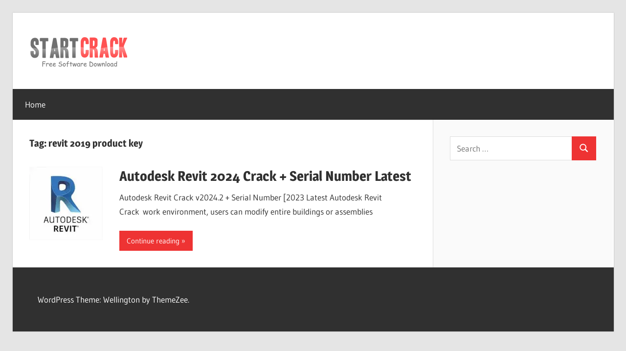

--- FILE ---
content_type: text/html; charset=UTF-8
request_url: http://startcrack.org/tag/revit-2019-product-key/
body_size: 12073
content:
<!DOCTYPE html>
<html lang="en-US">

<head>
<meta charset="UTF-8">
<meta name="viewport" content="width=device-width, initial-scale=1">
<link rel="profile" href="http://gmpg.org/xfn/11">
<link rel="pingback" href="http://startcrack.org/xmlrpc.php">

<meta name='robots' content='index, follow, max-image-preview:large, max-snippet:-1, max-video-preview:-1' />

	<!-- This site is optimized with the Yoast SEO plugin v26.5 - https://yoast.com/wordpress/plugins/seo/ -->
	<title>revit 2019 product key Archives - StartCrack</title>
	<link rel="canonical" href="https://startcrack.org/tag/revit-2019-product-key/" />
	<meta property="og:locale" content="en_US" />
	<meta property="og:type" content="article" />
	<meta property="og:title" content="revit 2019 product key Archives - StartCrack" />
	<meta property="og:url" content="https://startcrack.org/tag/revit-2019-product-key/" />
	<meta property="og:site_name" content="StartCrack" />
	<meta name="twitter:card" content="summary_large_image" />
	<script type="application/ld+json" class="yoast-schema-graph">{"@context":"https://schema.org","@graph":[{"@type":"CollectionPage","@id":"https://startcrack.org/tag/revit-2019-product-key/","url":"https://startcrack.org/tag/revit-2019-product-key/","name":"revit 2019 product key Archives - StartCrack","isPartOf":{"@id":"https://startcrack.org/#website"},"primaryImageOfPage":{"@id":"https://startcrack.org/tag/revit-2019-product-key/#primaryimage"},"image":{"@id":"https://startcrack.org/tag/revit-2019-product-key/#primaryimage"},"thumbnailUrl":"https://i0.wp.com/startcrack.org/wp-content/uploads/2021/06/download-4-2.jpg?fit=225%2C225&ssl=1","breadcrumb":{"@id":"https://startcrack.org/tag/revit-2019-product-key/#breadcrumb"},"inLanguage":"en-US"},{"@type":"ImageObject","inLanguage":"en-US","@id":"https://startcrack.org/tag/revit-2019-product-key/#primaryimage","url":"https://i0.wp.com/startcrack.org/wp-content/uploads/2021/06/download-4-2.jpg?fit=225%2C225&ssl=1","contentUrl":"https://i0.wp.com/startcrack.org/wp-content/uploads/2021/06/download-4-2.jpg?fit=225%2C225&ssl=1","width":225,"height":225,"caption":"Autodesk Revit Crack"},{"@type":"BreadcrumbList","@id":"https://startcrack.org/tag/revit-2019-product-key/#breadcrumb","itemListElement":[{"@type":"ListItem","position":1,"name":"Home","item":"https://startcrack.org/"},{"@type":"ListItem","position":2,"name":"revit 2019 product key"}]},{"@type":"WebSite","@id":"https://startcrack.org/#website","url":"https://startcrack.org/","name":"StartCrack","description":"Free Software Download","publisher":{"@id":"https://startcrack.org/#organization"},"potentialAction":[{"@type":"SearchAction","target":{"@type":"EntryPoint","urlTemplate":"https://startcrack.org/?s={search_term_string}"},"query-input":{"@type":"PropertyValueSpecification","valueRequired":true,"valueName":"search_term_string"}}],"inLanguage":"en-US"},{"@type":"Organization","@id":"https://startcrack.org/#organization","name":"startcrack.","url":"https://startcrack.org/","logo":{"@type":"ImageObject","inLanguage":"en-US","@id":"https://startcrack.org/#/schema/logo/image/","url":"https://i0.wp.com/startcrack.org/wp-content/uploads/2025/06/cropped-logg-1-e1617919608637.png?fit=200%2C80&ssl=1","contentUrl":"https://i0.wp.com/startcrack.org/wp-content/uploads/2025/06/cropped-logg-1-e1617919608637.png?fit=200%2C80&ssl=1","width":200,"height":80,"caption":"startcrack."},"image":{"@id":"https://startcrack.org/#/schema/logo/image/"}}]}</script>
	<!-- / Yoast SEO plugin. -->


<link rel='dns-prefetch' href='//stats.wp.com' />
<link rel='preconnect' href='//c0.wp.com' />
<link rel='preconnect' href='//i0.wp.com' />
<link rel="alternate" type="application/rss+xml" title="StartCrack &raquo; Feed" href="https://startcrack.org/feed/" />
<link rel="alternate" type="application/rss+xml" title="StartCrack &raquo; Comments Feed" href="https://startcrack.org/comments/feed/" />
<link rel="alternate" type="application/rss+xml" title="StartCrack &raquo; revit 2019 product key Tag Feed" href="https://startcrack.org/tag/revit-2019-product-key/feed/" />
<!-- startcrack.org is managing ads with Advanced Ads 2.0.14 – https://wpadvancedads.com/ --><script id="start-ready">
			window.advanced_ads_ready=function(e,a){a=a||"complete";var d=function(e){return"interactive"===a?"loading"!==e:"complete"===e};d(document.readyState)?e():document.addEventListener("readystatechange",(function(a){d(a.target.readyState)&&e()}),{once:"interactive"===a})},window.advanced_ads_ready_queue=window.advanced_ads_ready_queue||[];		</script>
		<style id='wp-img-auto-sizes-contain-inline-css' type='text/css'>
img:is([sizes=auto i],[sizes^="auto," i]){contain-intrinsic-size:3000px 1500px}
/*# sourceURL=wp-img-auto-sizes-contain-inline-css */
</style>
<link rel='stylesheet' id='wellington-theme-fonts-css' href='http://startcrack.org/wp-content/fonts/7187958ff0873543109d4ae6887084e2.css?ver=20201110' type='text/css' media='all' />
<style id='wp-emoji-styles-inline-css' type='text/css'>

	img.wp-smiley, img.emoji {
		display: inline !important;
		border: none !important;
		box-shadow: none !important;
		height: 1em !important;
		width: 1em !important;
		margin: 0 0.07em !important;
		vertical-align: -0.1em !important;
		background: none !important;
		padding: 0 !important;
	}
/*# sourceURL=wp-emoji-styles-inline-css */
</style>
<style id='wp-block-library-inline-css' type='text/css'>
:root{--wp-block-synced-color:#7a00df;--wp-block-synced-color--rgb:122,0,223;--wp-bound-block-color:var(--wp-block-synced-color);--wp-editor-canvas-background:#ddd;--wp-admin-theme-color:#007cba;--wp-admin-theme-color--rgb:0,124,186;--wp-admin-theme-color-darker-10:#006ba1;--wp-admin-theme-color-darker-10--rgb:0,107,160.5;--wp-admin-theme-color-darker-20:#005a87;--wp-admin-theme-color-darker-20--rgb:0,90,135;--wp-admin-border-width-focus:2px}@media (min-resolution:192dpi){:root{--wp-admin-border-width-focus:1.5px}}.wp-element-button{cursor:pointer}:root .has-very-light-gray-background-color{background-color:#eee}:root .has-very-dark-gray-background-color{background-color:#313131}:root .has-very-light-gray-color{color:#eee}:root .has-very-dark-gray-color{color:#313131}:root .has-vivid-green-cyan-to-vivid-cyan-blue-gradient-background{background:linear-gradient(135deg,#00d084,#0693e3)}:root .has-purple-crush-gradient-background{background:linear-gradient(135deg,#34e2e4,#4721fb 50%,#ab1dfe)}:root .has-hazy-dawn-gradient-background{background:linear-gradient(135deg,#faaca8,#dad0ec)}:root .has-subdued-olive-gradient-background{background:linear-gradient(135deg,#fafae1,#67a671)}:root .has-atomic-cream-gradient-background{background:linear-gradient(135deg,#fdd79a,#004a59)}:root .has-nightshade-gradient-background{background:linear-gradient(135deg,#330968,#31cdcf)}:root .has-midnight-gradient-background{background:linear-gradient(135deg,#020381,#2874fc)}:root{--wp--preset--font-size--normal:16px;--wp--preset--font-size--huge:42px}.has-regular-font-size{font-size:1em}.has-larger-font-size{font-size:2.625em}.has-normal-font-size{font-size:var(--wp--preset--font-size--normal)}.has-huge-font-size{font-size:var(--wp--preset--font-size--huge)}.has-text-align-center{text-align:center}.has-text-align-left{text-align:left}.has-text-align-right{text-align:right}.has-fit-text{white-space:nowrap!important}#end-resizable-editor-section{display:none}.aligncenter{clear:both}.items-justified-left{justify-content:flex-start}.items-justified-center{justify-content:center}.items-justified-right{justify-content:flex-end}.items-justified-space-between{justify-content:space-between}.screen-reader-text{border:0;clip-path:inset(50%);height:1px;margin:-1px;overflow:hidden;padding:0;position:absolute;width:1px;word-wrap:normal!important}.screen-reader-text:focus{background-color:#ddd;clip-path:none;color:#444;display:block;font-size:1em;height:auto;left:5px;line-height:normal;padding:15px 23px 14px;text-decoration:none;top:5px;width:auto;z-index:100000}html :where(.has-border-color){border-style:solid}html :where([style*=border-top-color]){border-top-style:solid}html :where([style*=border-right-color]){border-right-style:solid}html :where([style*=border-bottom-color]){border-bottom-style:solid}html :where([style*=border-left-color]){border-left-style:solid}html :where([style*=border-width]){border-style:solid}html :where([style*=border-top-width]){border-top-style:solid}html :where([style*=border-right-width]){border-right-style:solid}html :where([style*=border-bottom-width]){border-bottom-style:solid}html :where([style*=border-left-width]){border-left-style:solid}html :where(img[class*=wp-image-]){height:auto;max-width:100%}:where(figure){margin:0 0 1em}html :where(.is-position-sticky){--wp-admin--admin-bar--position-offset:var(--wp-admin--admin-bar--height,0px)}@media screen and (max-width:600px){html :where(.is-position-sticky){--wp-admin--admin-bar--position-offset:0px}}

/*# sourceURL=wp-block-library-inline-css */
</style><style id='global-styles-inline-css' type='text/css'>
:root{--wp--preset--aspect-ratio--square: 1;--wp--preset--aspect-ratio--4-3: 4/3;--wp--preset--aspect-ratio--3-4: 3/4;--wp--preset--aspect-ratio--3-2: 3/2;--wp--preset--aspect-ratio--2-3: 2/3;--wp--preset--aspect-ratio--16-9: 16/9;--wp--preset--aspect-ratio--9-16: 9/16;--wp--preset--color--black: #000000;--wp--preset--color--cyan-bluish-gray: #abb8c3;--wp--preset--color--white: #ffffff;--wp--preset--color--pale-pink: #f78da7;--wp--preset--color--vivid-red: #cf2e2e;--wp--preset--color--luminous-vivid-orange: #ff6900;--wp--preset--color--luminous-vivid-amber: #fcb900;--wp--preset--color--light-green-cyan: #7bdcb5;--wp--preset--color--vivid-green-cyan: #00d084;--wp--preset--color--pale-cyan-blue: #8ed1fc;--wp--preset--color--vivid-cyan-blue: #0693e3;--wp--preset--color--vivid-purple: #9b51e0;--wp--preset--color--primary: #ee3333;--wp--preset--color--secondary: #d51a1a;--wp--preset--color--tertiary: #bb0000;--wp--preset--color--accent: #3333ee;--wp--preset--color--highlight: #eeee33;--wp--preset--color--light-gray: #fafafa;--wp--preset--color--gray: #999999;--wp--preset--color--dark-gray: #303030;--wp--preset--gradient--vivid-cyan-blue-to-vivid-purple: linear-gradient(135deg,rgb(6,147,227) 0%,rgb(155,81,224) 100%);--wp--preset--gradient--light-green-cyan-to-vivid-green-cyan: linear-gradient(135deg,rgb(122,220,180) 0%,rgb(0,208,130) 100%);--wp--preset--gradient--luminous-vivid-amber-to-luminous-vivid-orange: linear-gradient(135deg,rgb(252,185,0) 0%,rgb(255,105,0) 100%);--wp--preset--gradient--luminous-vivid-orange-to-vivid-red: linear-gradient(135deg,rgb(255,105,0) 0%,rgb(207,46,46) 100%);--wp--preset--gradient--very-light-gray-to-cyan-bluish-gray: linear-gradient(135deg,rgb(238,238,238) 0%,rgb(169,184,195) 100%);--wp--preset--gradient--cool-to-warm-spectrum: linear-gradient(135deg,rgb(74,234,220) 0%,rgb(151,120,209) 20%,rgb(207,42,186) 40%,rgb(238,44,130) 60%,rgb(251,105,98) 80%,rgb(254,248,76) 100%);--wp--preset--gradient--blush-light-purple: linear-gradient(135deg,rgb(255,206,236) 0%,rgb(152,150,240) 100%);--wp--preset--gradient--blush-bordeaux: linear-gradient(135deg,rgb(254,205,165) 0%,rgb(254,45,45) 50%,rgb(107,0,62) 100%);--wp--preset--gradient--luminous-dusk: linear-gradient(135deg,rgb(255,203,112) 0%,rgb(199,81,192) 50%,rgb(65,88,208) 100%);--wp--preset--gradient--pale-ocean: linear-gradient(135deg,rgb(255,245,203) 0%,rgb(182,227,212) 50%,rgb(51,167,181) 100%);--wp--preset--gradient--electric-grass: linear-gradient(135deg,rgb(202,248,128) 0%,rgb(113,206,126) 100%);--wp--preset--gradient--midnight: linear-gradient(135deg,rgb(2,3,129) 0%,rgb(40,116,252) 100%);--wp--preset--font-size--small: 13px;--wp--preset--font-size--medium: 20px;--wp--preset--font-size--large: 36px;--wp--preset--font-size--x-large: 42px;--wp--preset--spacing--20: 0.44rem;--wp--preset--spacing--30: 0.67rem;--wp--preset--spacing--40: 1rem;--wp--preset--spacing--50: 1.5rem;--wp--preset--spacing--60: 2.25rem;--wp--preset--spacing--70: 3.38rem;--wp--preset--spacing--80: 5.06rem;--wp--preset--shadow--natural: 6px 6px 9px rgba(0, 0, 0, 0.2);--wp--preset--shadow--deep: 12px 12px 50px rgba(0, 0, 0, 0.4);--wp--preset--shadow--sharp: 6px 6px 0px rgba(0, 0, 0, 0.2);--wp--preset--shadow--outlined: 6px 6px 0px -3px rgb(255, 255, 255), 6px 6px rgb(0, 0, 0);--wp--preset--shadow--crisp: 6px 6px 0px rgb(0, 0, 0);}:where(.is-layout-flex){gap: 0.5em;}:where(.is-layout-grid){gap: 0.5em;}body .is-layout-flex{display: flex;}.is-layout-flex{flex-wrap: wrap;align-items: center;}.is-layout-flex > :is(*, div){margin: 0;}body .is-layout-grid{display: grid;}.is-layout-grid > :is(*, div){margin: 0;}:where(.wp-block-columns.is-layout-flex){gap: 2em;}:where(.wp-block-columns.is-layout-grid){gap: 2em;}:where(.wp-block-post-template.is-layout-flex){gap: 1.25em;}:where(.wp-block-post-template.is-layout-grid){gap: 1.25em;}.has-black-color{color: var(--wp--preset--color--black) !important;}.has-cyan-bluish-gray-color{color: var(--wp--preset--color--cyan-bluish-gray) !important;}.has-white-color{color: var(--wp--preset--color--white) !important;}.has-pale-pink-color{color: var(--wp--preset--color--pale-pink) !important;}.has-vivid-red-color{color: var(--wp--preset--color--vivid-red) !important;}.has-luminous-vivid-orange-color{color: var(--wp--preset--color--luminous-vivid-orange) !important;}.has-luminous-vivid-amber-color{color: var(--wp--preset--color--luminous-vivid-amber) !important;}.has-light-green-cyan-color{color: var(--wp--preset--color--light-green-cyan) !important;}.has-vivid-green-cyan-color{color: var(--wp--preset--color--vivid-green-cyan) !important;}.has-pale-cyan-blue-color{color: var(--wp--preset--color--pale-cyan-blue) !important;}.has-vivid-cyan-blue-color{color: var(--wp--preset--color--vivid-cyan-blue) !important;}.has-vivid-purple-color{color: var(--wp--preset--color--vivid-purple) !important;}.has-black-background-color{background-color: var(--wp--preset--color--black) !important;}.has-cyan-bluish-gray-background-color{background-color: var(--wp--preset--color--cyan-bluish-gray) !important;}.has-white-background-color{background-color: var(--wp--preset--color--white) !important;}.has-pale-pink-background-color{background-color: var(--wp--preset--color--pale-pink) !important;}.has-vivid-red-background-color{background-color: var(--wp--preset--color--vivid-red) !important;}.has-luminous-vivid-orange-background-color{background-color: var(--wp--preset--color--luminous-vivid-orange) !important;}.has-luminous-vivid-amber-background-color{background-color: var(--wp--preset--color--luminous-vivid-amber) !important;}.has-light-green-cyan-background-color{background-color: var(--wp--preset--color--light-green-cyan) !important;}.has-vivid-green-cyan-background-color{background-color: var(--wp--preset--color--vivid-green-cyan) !important;}.has-pale-cyan-blue-background-color{background-color: var(--wp--preset--color--pale-cyan-blue) !important;}.has-vivid-cyan-blue-background-color{background-color: var(--wp--preset--color--vivid-cyan-blue) !important;}.has-vivid-purple-background-color{background-color: var(--wp--preset--color--vivid-purple) !important;}.has-black-border-color{border-color: var(--wp--preset--color--black) !important;}.has-cyan-bluish-gray-border-color{border-color: var(--wp--preset--color--cyan-bluish-gray) !important;}.has-white-border-color{border-color: var(--wp--preset--color--white) !important;}.has-pale-pink-border-color{border-color: var(--wp--preset--color--pale-pink) !important;}.has-vivid-red-border-color{border-color: var(--wp--preset--color--vivid-red) !important;}.has-luminous-vivid-orange-border-color{border-color: var(--wp--preset--color--luminous-vivid-orange) !important;}.has-luminous-vivid-amber-border-color{border-color: var(--wp--preset--color--luminous-vivid-amber) !important;}.has-light-green-cyan-border-color{border-color: var(--wp--preset--color--light-green-cyan) !important;}.has-vivid-green-cyan-border-color{border-color: var(--wp--preset--color--vivid-green-cyan) !important;}.has-pale-cyan-blue-border-color{border-color: var(--wp--preset--color--pale-cyan-blue) !important;}.has-vivid-cyan-blue-border-color{border-color: var(--wp--preset--color--vivid-cyan-blue) !important;}.has-vivid-purple-border-color{border-color: var(--wp--preset--color--vivid-purple) !important;}.has-vivid-cyan-blue-to-vivid-purple-gradient-background{background: var(--wp--preset--gradient--vivid-cyan-blue-to-vivid-purple) !important;}.has-light-green-cyan-to-vivid-green-cyan-gradient-background{background: var(--wp--preset--gradient--light-green-cyan-to-vivid-green-cyan) !important;}.has-luminous-vivid-amber-to-luminous-vivid-orange-gradient-background{background: var(--wp--preset--gradient--luminous-vivid-amber-to-luminous-vivid-orange) !important;}.has-luminous-vivid-orange-to-vivid-red-gradient-background{background: var(--wp--preset--gradient--luminous-vivid-orange-to-vivid-red) !important;}.has-very-light-gray-to-cyan-bluish-gray-gradient-background{background: var(--wp--preset--gradient--very-light-gray-to-cyan-bluish-gray) !important;}.has-cool-to-warm-spectrum-gradient-background{background: var(--wp--preset--gradient--cool-to-warm-spectrum) !important;}.has-blush-light-purple-gradient-background{background: var(--wp--preset--gradient--blush-light-purple) !important;}.has-blush-bordeaux-gradient-background{background: var(--wp--preset--gradient--blush-bordeaux) !important;}.has-luminous-dusk-gradient-background{background: var(--wp--preset--gradient--luminous-dusk) !important;}.has-pale-ocean-gradient-background{background: var(--wp--preset--gradient--pale-ocean) !important;}.has-electric-grass-gradient-background{background: var(--wp--preset--gradient--electric-grass) !important;}.has-midnight-gradient-background{background: var(--wp--preset--gradient--midnight) !important;}.has-small-font-size{font-size: var(--wp--preset--font-size--small) !important;}.has-medium-font-size{font-size: var(--wp--preset--font-size--medium) !important;}.has-large-font-size{font-size: var(--wp--preset--font-size--large) !important;}.has-x-large-font-size{font-size: var(--wp--preset--font-size--x-large) !important;}
/*# sourceURL=global-styles-inline-css */
</style>

<style id='classic-theme-styles-inline-css' type='text/css'>
/*! This file is auto-generated */
.wp-block-button__link{color:#fff;background-color:#32373c;border-radius:9999px;box-shadow:none;text-decoration:none;padding:calc(.667em + 2px) calc(1.333em + 2px);font-size:1.125em}.wp-block-file__button{background:#32373c;color:#fff;text-decoration:none}
/*# sourceURL=/wp-includes/css/classic-themes.min.css */
</style>
<link rel='stylesheet' id='dashicons-css' href='https://c0.wp.com/c/6.9/wp-includes/css/dashicons.min.css' type='text/css' media='all' />
<link rel='stylesheet' id='admin-bar-css' href='https://c0.wp.com/c/6.9/wp-includes/css/admin-bar.min.css' type='text/css' media='all' />
<style id='admin-bar-inline-css' type='text/css'>

    /* Hide CanvasJS credits for P404 charts specifically */
    #p404RedirectChart .canvasjs-chart-credit {
        display: none !important;
    }
    
    #p404RedirectChart canvas {
        border-radius: 6px;
    }

    .p404-redirect-adminbar-weekly-title {
        font-weight: bold;
        font-size: 14px;
        color: #fff;
        margin-bottom: 6px;
    }

    #wpadminbar #wp-admin-bar-p404_free_top_button .ab-icon:before {
        content: "\f103";
        color: #dc3545;
        top: 3px;
    }
    
    #wp-admin-bar-p404_free_top_button .ab-item {
        min-width: 80px !important;
        padding: 0px !important;
    }
    
    /* Ensure proper positioning and z-index for P404 dropdown */
    .p404-redirect-adminbar-dropdown-wrap { 
        min-width: 0; 
        padding: 0;
        position: static !important;
    }
    
    #wpadminbar #wp-admin-bar-p404_free_top_button_dropdown {
        position: static !important;
    }
    
    #wpadminbar #wp-admin-bar-p404_free_top_button_dropdown .ab-item {
        padding: 0 !important;
        margin: 0 !important;
    }
    
    .p404-redirect-dropdown-container {
        min-width: 340px;
        padding: 18px 18px 12px 18px;
        background: #23282d !important;
        color: #fff;
        border-radius: 12px;
        box-shadow: 0 8px 32px rgba(0,0,0,0.25);
        margin-top: 10px;
        position: relative !important;
        z-index: 999999 !important;
        display: block !important;
        border: 1px solid #444;
    }
    
    /* Ensure P404 dropdown appears on hover */
    #wpadminbar #wp-admin-bar-p404_free_top_button .p404-redirect-dropdown-container { 
        display: none !important;
    }
    
    #wpadminbar #wp-admin-bar-p404_free_top_button:hover .p404-redirect-dropdown-container { 
        display: block !important;
    }
    
    #wpadminbar #wp-admin-bar-p404_free_top_button:hover #wp-admin-bar-p404_free_top_button_dropdown .p404-redirect-dropdown-container {
        display: block !important;
    }
    
    .p404-redirect-card {
        background: #2c3338;
        border-radius: 8px;
        padding: 18px 18px 12px 18px;
        box-shadow: 0 2px 8px rgba(0,0,0,0.07);
        display: flex;
        flex-direction: column;
        align-items: flex-start;
        border: 1px solid #444;
    }
    
    .p404-redirect-btn {
        display: inline-block;
        background: #dc3545;
        color: #fff !important;
        font-weight: bold;
        padding: 5px 22px;
        border-radius: 8px;
        text-decoration: none;
        font-size: 17px;
        transition: background 0.2s, box-shadow 0.2s;
        margin-top: 8px;
        box-shadow: 0 2px 8px rgba(220,53,69,0.15);
        text-align: center;
        line-height: 1.6;
    }
    
    .p404-redirect-btn:hover {
        background: #c82333;
        color: #fff !important;
        box-shadow: 0 4px 16px rgba(220,53,69,0.25);
    }
    
    /* Prevent conflicts with other admin bar dropdowns */
    #wpadminbar .ab-top-menu > li:hover > .ab-item,
    #wpadminbar .ab-top-menu > li.hover > .ab-item {
        z-index: auto;
    }
    
    #wpadminbar #wp-admin-bar-p404_free_top_button:hover > .ab-item {
        z-index: 999998 !important;
    }
    
/*# sourceURL=admin-bar-inline-css */
</style>
<link rel='stylesheet' id='wellington-stylesheet-css' href='http://startcrack.org/wp-content/themes/wellington/style.css?ver=2.2.0' type='text/css' media='all' />
<style id='wellington-stylesheet-inline-css' type='text/css'>
.site-title, .site-description, .type-post .entry-footer .entry-categories, .type-post .entry-footer .entry-tags, .type-post .entry-footer .post-navigation { position: absolute; clip: rect(1px, 1px, 1px, 1px); width: 1px; height: 1px; overflow: hidden; }
/*# sourceURL=wellington-stylesheet-inline-css */
</style>
<link rel='stylesheet' id='wellington-safari-flexbox-fixes-css' href='http://startcrack.org/wp-content/themes/wellington/assets/css/safari-flexbox-fixes.css?ver=20200420' type='text/css' media='all' />
<script type="text/javascript" src="http://startcrack.org/wp-content/themes/wellington/assets/js/svgxuse.min.js?ver=1.2.6" id="svgxuse-js"></script>
<link rel="https://api.w.org/" href="https://startcrack.org/wp-json/" /><link rel="alternate" title="JSON" type="application/json" href="https://startcrack.org/wp-json/wp/v2/tags/15642" /><link rel="EditURI" type="application/rsd+xml" title="RSD" href="https://startcrack.org/xmlrpc.php?rsd" />
<meta name="generator" content="WordPress 6.9" />
	<style>img#wpstats{display:none}</style>
		<link rel="icon" href="https://i0.wp.com/startcrack.org/wp-content/uploads/2021/01/cropped-favicon.png?fit=32%2C32&#038;ssl=1" sizes="32x32" />
<link rel="icon" href="https://i0.wp.com/startcrack.org/wp-content/uploads/2021/01/cropped-favicon.png?fit=192%2C192&#038;ssl=1" sizes="192x192" />
<link rel="apple-touch-icon" href="https://i0.wp.com/startcrack.org/wp-content/uploads/2021/01/cropped-favicon.png?fit=180%2C180&#038;ssl=1" />
<meta name="msapplication-TileImage" content="https://i0.wp.com/startcrack.org/wp-content/uploads/2021/01/cropped-favicon.png?fit=270%2C270&#038;ssl=1" />
</head>

<body class="archive tag tag-revit-2019-product-key tag-15642 wp-custom-logo wp-embed-responsive wp-theme-wellington post-layout-one-column date-hidden author-hidden aa-prefix-start-">

	
	<div id="header-top" class="header-bar-wrap"></div>

	<div id="page" class="hfeed site">

		<a class="skip-link screen-reader-text" href="#content">Skip to content</a>

		
		<header id="masthead" class="site-header clearfix" role="banner">

			<div class="header-main container clearfix">

				<div id="logo" class="site-branding clearfix">

					<a href="https://startcrack.org/" class="custom-logo-link" rel="home"><img width="200" height="80" src="https://i0.wp.com/startcrack.org/wp-content/uploads/2025/06/cropped-logg-1-e1617919608637.png?fit=200%2C80&amp;ssl=1" class="custom-logo" alt="StartCrack" decoding="async" /></a>					
			<p class="site-title"><a href="https://startcrack.org/" rel="home">StartCrack</a></p>

								
			<p class="site-description">Free Software Download</p>

			
				</div><!-- .site-branding -->

				<div class="header-widgets clearfix">

					<aside id="custom_html-113" class="widget_text header-widget widget_custom_html"><div class="textwidget custom-html-widget"><script>

</script></div></aside>
				</div><!-- .header-widgets -->

			</div><!-- .header-main -->

			

	<div id="main-navigation-wrap" class="primary-navigation-wrap">

		
		<button class="primary-menu-toggle menu-toggle" aria-controls="primary-menu" aria-expanded="false" >
			<svg class="icon icon-menu" aria-hidden="true" role="img"> <use xlink:href="http://startcrack.org/wp-content/themes/wellington/assets/icons/genericons-neue.svg#menu"></use> </svg><svg class="icon icon-close" aria-hidden="true" role="img"> <use xlink:href="http://startcrack.org/wp-content/themes/wellington/assets/icons/genericons-neue.svg#close"></use> </svg>			<span class="menu-toggle-text">Navigation</span>
		</button>

		<div class="primary-navigation">

			<nav id="site-navigation" class="main-navigation" role="navigation"  aria-label="Primary Menu">

				<ul id="primary-menu" class="menu"><li id="menu-item-432" class="menu-item menu-item-type-custom menu-item-object-custom menu-item-432"><a href="https://startcrack.org/">Home</a></li>
</ul>			</nav><!-- #site-navigation -->

		</div><!-- .primary-navigation -->

	</div>



		</header><!-- #masthead -->

		
		
		
		
		<div id="content" class="site-content container clearfix">

	<section id="primary" class="content-archive content-area">
		<main id="main" class="site-main" role="main">

		
			<header class="page-header">

				<h1 class="archive-title">Tag: <span>revit 2019 product key</span></h1>				
			</header><!-- .page-header -->

			<div id="post-wrapper" class="post-wrapper clearfix">

				
<div class="post-column clearfix">

	<article id="post-1353" class="post-1353 post type-post status-publish format-standard has-post-thumbnail hentry category-3d-modeling tag-2018-revit tag-autocad-2018-serial-number-and-product-key tag-autocad-2019-keygen tag-autocad-2019-serial-number tag-autocad-2019-serial-number-and-product-key tag-autocad-2019-serial-number-and-product-key-crack tag-autocad-2019-serial-number-and-product-key-free-download tag-autocad-2019-serial-number-crack tag-autocad-2019-serial-number-list tag-autocad-2022-system-requirements tag-autocad-download tag-autocad-serial-number-and-product-key tag-autocad-serial-number-and-product-key-2016 tag-autocad-serial-number-and-product-key-2020 tag-autocad-serial-number-and-product-key-2029 tag-autodesk-2019-xforce-keygen-free-download tag-autodesk-360-download tag-autodesk-autocad-2019-serial-number tag-autodesk-revit tag-autodesk-revit-2014 tag-autodesk-revit-2016-download tag-autodesk-revit-2017-crack-product-key-full-free-download tag-autodesk-revit-2017-full-version-with-crack tag-autodesk-revit-2017-keygen tag-autodesk-revit-2018-crack tag-autodesk-revit-2018-crack-xforce tag-autodesk-revit-2018-download tag-autodesk-revit-2018-system-requirements tag-autodesk-revit-2019 tag-autodesk-revit-2019-apk tag-autodesk-revit-2019-apps tag-autodesk-revit-2019-crack tag-autodesk-revit-2019-cracked-apk tag-autodesk-revit-2019-download-free tag-autodesk-revit-2019-free tag-autodesk-revit-2019-full-crack tag-autodesk-revit-2019-full-version tag-autodesk-revit-2019-keygen tag-autodesk-revit-2019-keys tag-autodesk-revit-2019-latest-version tag-autodesk-revit-2019-mods-apk tag-autodesk-revit-2019-offline-installer tag-autodesk-revit-2019-overview tag-autodesk-revit-2019-system-requirements tag-autodesk-revit-2020 tag-autodesk-revit-2020-student tag-autodesk-revit-2021 tag-autodesk-revit-2021-system-requirements tag-autodesk-revit-2022 tag-autodesk-revit-2022-student tag-autodesk-revit-220 tag-autodesk-revit-activation-code tag-autodesk-revit-activation-key tag-autodesk-revit-activator-code tag-autodesk-revit-activator-keygen tag-autodesk-revit-apk tag-autodesk-revit-app tag-autodesk-revit-architecture tag-autodesk-revit-crack tag-autodesk-revit-crack-2019 tag-autodesk-revit-cracked-apk tag-autodesk-revit-download tag-autodesk-revit-download-2019 tag-autodesk-revit-download-free tag-autodesk-revit-download-now tag-autodesk-revit-family tag-autodesk-revit-for-mac tag-autodesk-revit-for-mac-2019 tag-autodesk-revit-for-mac-2020 tag-autodesk-revit-for-mac-student-download tag-autodesk-revit-for-windows tag-autodesk-revit-free tag-autodesk-revit-free-download tag-autodesk-revit-full tag-autodesk-revit-full-crack tag-autodesk-revit-full-version tag-autodesk-revit-full-version-2019 tag-autodesk-revit-key tag-autodesk-revit-key-2019 tag-autodesk-revit-key-generator tag-autodesk-revit-keygen tag-autodesk-revit-keygen-2019 tag-autodesk-revit-keys tag-autodesk-revit-latest tag-autodesk-revit-latest-version tag-autodesk-revit-license-code tag-autodesk-revit-license-key tag-autodesk-revit-logo tag-autodesk-revit-mods-apk tag-autodesk-revit-mos tag-autodesk-revit-patch tag-autodesk-revit-portable tag-autodesk-revit-premium-2019 tag-autodesk-revit-premium-code tag-autodesk-revit-premium-keygen tag-autodesk-revit-premium-keys tag-autodesk-revit-premium-patch tag-autodesk-revit-price tag-autodesk-revit-pro-2019 tag-autodesk-revit-pro-crack tag-autodesk-revit-product-key tag-autodesk-revit-registraion-code tag-autodesk-revit-registration-code tag-autodesk-revit-registration-key tag-autodesk-revit-registry-key tag-autodesk-revit-review tag-autodesk-revit-sales tag-autodesk-revit-serial-code tag-autodesk-revit-serial-key tag-autodesk-revit-serial-keygen tag-autodesk-revit-serial-number tag-autodesk-revit-student tag-autodesk-revit-system-requirements tag-autodesk-revit-tool tag-autodesk-revit-torrent tag-autodesk-revit-ultimate tag-autodesk-revit-v2019-multi-win64-iso tag-autodesk-revit-window tag-autodesk-serial-number tag-autodesk-student tag-bootcamp-mac tag-buy-revit-2020 tag-download-autodesk-revit-2019 tag-download-autodesk-revit-cracked tag-download-revit-2020 tag-download-revit-2020-keygen tag-finally-autodesk-revit-2019 tag-finally-autodesk-revit-for-mac tag-frame-for-mac tag-frame-revit-mac-download tag-free-revit-downloads tag-free-software-for-students-educators tag-harga-autodesk-revit tag-how-to-crack-revit-2019 tag-install-autodesk-revit-2019 tag-install-revit-2018 tag-keygen-for-autocad-2019 tag-maya-2019-crack-xforce tag-powerpack-for-autodesk-revit tag-revit-2009-crack-keygen tag-revit-2010-system-requirements tag-revit-2012-system-requirements tag-revit-2013-download tag-revit-2014 tag-revit-2014-download tag-revit-2016-crack-xforce tag-revit-2017-free-download-full-version-with-crack-64-bit tag-revit-2018 tag-revit-2018-crack tag-revit-2018-crack-xforce-download tag-revit-2018-download-full-version-with-crack tag-revit-2018-free-download-full-version-with-crack tag-revit-2018-free-download-full-version-with-crack-64-bit tag-revit-2018-full-download tag-revit-2018-keygen-xforce tag-revit-2019-crack tag-revit-2019-crack-keygen-free-download tag-revit-2019-crack-xforce tag-revit-2019-download tag-revit-2019-download-student tag-revit-2019-for-mac tag-revit-2019-free-download tag-revit-2019-keygen tag-revit-2019-license-crack tag-revit-2019-product-key tag-revit-2019-serial-number-and-product-key-crack tag-revit-2019-student tag-revit-2019-trial tag-revit-2019-xforce tag-revit-2019-xforce-keygen tag-revit-2020 tag-revit-2020-crack tag-revit-2020-download tag-revit-2020-new-features tag-revit-2020-release-date tag-revit-2020-system-requirements tag-revit-2021-keygen-xforce-free-download tag-revit-2022-download tag-revit-alternative-for-mac tag-revit-apk tag-revit-architecture tag-revit-architecture-2015-free-download-with-crack-64-bit tag-revit-architecture-2018 tag-revit-architecture-software-free-download-with-crack tag-revit-cost tag-revit-crack tag-revit-cracked-apk tag-revit-for-architecture tag-revit-for-architecture-and-design tag-revit-for-mac tag-revit-for-mac-2018 tag-revit-for-mac-2019 tag-revit-for-mac-2020 tag-revit-for-mac-frame tag-revit-free-download tag-revit-free-student-download tag-revit-full-crack tag-revit-full-version tag-revit-latest-edition tag-revit-latest-version tag-revit-meaning tag-revit-mep tag-revit-mep-2019 tag-revit-mep-2019-crack tag-revit-mod-apk tag-revit-premium-keys tag-revit-premium-patch tag-revit-requirements-2019 tag-revit-server-cost tag-revit-software-free-download tag-revit-software-free-download-32-bit-with-crack tag-revit-software-free-download-for-pc tag-revit-software-free-download-with-crack tag-revit-software-price tag-revit-structure tag-revit-structure-download-crack tag-revit-student tag-revit-system-requirements-2018 tag-revit-system-requirements-2019 tag-revit-system-requirements-2020 tag-revit-tutorial tag-revit-vs-autocad tag-system-requirements-for-autodesk-revit-2019 tag-system-requirements-for-autodesk-revit-2020 tag-system-requirements-for-autodesk-revit tag-system-requirements-for-revit-2020 tag-vray-for-revit-2018-free-download-with-crack tag-xforce-keygen-2019-download tag-xforce-keygen-2020 tag-xforce-keygen-download tag-xforce-keygen-revit">

		
			<a class="wp-post-image-link" href="https://startcrack.org/autodesk-revit-crack/" rel="bookmark">
				<img width="150" height="150" src="https://i0.wp.com/startcrack.org/wp-content/uploads/2021/06/download-4-2.jpg?resize=150%2C150&amp;ssl=1" class="attachment-post-thumbnail size-post-thumbnail wp-post-image" alt="Autodesk Revit Crack" decoding="async" srcset="https://i0.wp.com/startcrack.org/wp-content/uploads/2021/06/download-4-2.jpg?w=225&amp;ssl=1 225w, https://i0.wp.com/startcrack.org/wp-content/uploads/2021/06/download-4-2.jpg?resize=150%2C150&amp;ssl=1 150w" sizes="(max-width: 150px) 100vw, 150px" />			</a>

			
		<header class="entry-header">

			<div class="entry-meta"><span class="meta-date"><a href="https://startcrack.org/autodesk-revit-crack/" title="2:34 am" rel="bookmark"><time class="entry-date published updated" datetime="2023-09-18T02:34:57+00:00">September 18, 2023</time></a></span><span class="meta-author"> <span class="author vcard"><a class="url fn n" href="https://startcrack.org/author/gplmhhkrao/" title="View all posts by Admin" rel="author">Admin</a></span></span></div>
			<h2 class="entry-title"><a href="https://startcrack.org/autodesk-revit-crack/" rel="bookmark">Autodesk Revit 2024 Crack + Serial Number Latest</a></h2>
		</header><!-- .entry-header -->

		<div class="entry-content entry-excerpt clearfix">
			<p>Autodesk Revit Crack v2024.2 + Serial Number [2023 Latest Autodesk Revit Crack work environment, users can modify entire buildings or assemblies</p>
			
			<a href="https://startcrack.org/autodesk-revit-crack/" class="more-link">Continue reading</a>

					</div><!-- .entry-content -->

	</article>

</div>

			</div>

			
		
		</main><!-- #main -->
	</section><!-- #primary -->

	
	<section id="secondary" class="sidebar widget-area clearfix" role="complementary">

		<aside id="search-2" class="widget widget_search clearfix">
<form role="search" method="get" class="search-form" action="https://startcrack.org/">
	<label>
		<span class="screen-reader-text">Search for:</span>
		<input type="search" class="search-field"
			placeholder="Search &hellip;"
			value="" name="s"
			title="Search for:" />
	</label>
	<button type="submit" class="search-submit">
		<svg class="icon icon-search" aria-hidden="true" role="img"> <use xlink:href="http://startcrack.org/wp-content/themes/wellington/assets/icons/genericons-neue.svg#search"></use> </svg>		<span class="screen-reader-text">Search</span>
	</button>
</form>
</aside><aside id="custom_html-112" class="widget_text widget widget_custom_html clearfix"><div class="textwidget custom-html-widget"><script>

</script></div></aside>
	</section><!-- #secondary -->



	</div><!-- #content -->

	
	<div id="footer" class="footer-wrap">

		<footer id="colophon" class="site-footer container clearfix" role="contentinfo">

			
			<div id="footer-text" class="site-info">
				
	<span class="credit-link">
		WordPress Theme: Wellington by ThemeZee.	</span>

				</div><!-- .site-info -->

		</footer><!-- #colophon -->

	</div>

</div><!-- #page -->

<script type="speculationrules">
{"prefetch":[{"source":"document","where":{"and":[{"href_matches":"/*"},{"not":{"href_matches":["/wp-*.php","/wp-admin/*","/wp-content/uploads/*","/wp-content/*","/wp-content/plugins/*","/wp-content/themes/wellington/*","/*\\?(.+)"]}},{"not":{"selector_matches":"a[rel~=\"nofollow\"]"}},{"not":{"selector_matches":".no-prefetch, .no-prefetch a"}}]},"eagerness":"conservative"}]}
</script>
<script type="text/javascript" id="wellington-navigation-js-extra">
/* <![CDATA[ */
var wellingtonScreenReaderText = {"expand":"Expand child menu","collapse":"Collapse child menu","icon":"\u003Csvg class=\"icon icon-expand\" aria-hidden=\"true\" role=\"img\"\u003E \u003Cuse xlink:href=\"http://startcrack.org/wp-content/themes/wellington/assets/icons/genericons-neue.svg#expand\"\u003E\u003C/use\u003E \u003C/svg\u003E"};
//# sourceURL=wellington-navigation-js-extra
/* ]]> */
</script>
<script type="text/javascript" src="http://startcrack.org/wp-content/themes/wellington/assets/js/navigation.min.js?ver=20220224" id="wellington-navigation-js"></script>
<script type="text/javascript" src="http://startcrack.org/wp-content/plugins/advanced-ads/admin/assets/js/advertisement.js?ver=2.0.14" id="advanced-ads-find-adblocker-js"></script>
<script type="text/javascript" id="jetpack-stats-js-before">
/* <![CDATA[ */
_stq = window._stq || [];
_stq.push([ "view", JSON.parse("{\"v\":\"ext\",\"blog\":\"187930709\",\"post\":\"0\",\"tz\":\"0\",\"srv\":\"startcrack.org\",\"arch_tag\":\"revit-2019-product-key\",\"arch_results\":\"1\",\"j\":\"1:15.3\"}") ]);
_stq.push([ "clickTrackerInit", "187930709", "0" ]);
//# sourceURL=jetpack-stats-js-before
/* ]]> */
</script>
<script type="text/javascript" src="https://stats.wp.com/e-202549.js" id="jetpack-stats-js" defer="defer" data-wp-strategy="defer"></script>
<script id="wp-emoji-settings" type="application/json">
{"baseUrl":"https://s.w.org/images/core/emoji/17.0.2/72x72/","ext":".png","svgUrl":"https://s.w.org/images/core/emoji/17.0.2/svg/","svgExt":".svg","source":{"concatemoji":"http://startcrack.org/wp-includes/js/wp-emoji-release.min.js?ver=6.9"}}
</script>
<script type="module">
/* <![CDATA[ */
/*! This file is auto-generated */
const a=JSON.parse(document.getElementById("wp-emoji-settings").textContent),o=(window._wpemojiSettings=a,"wpEmojiSettingsSupports"),s=["flag","emoji"];function i(e){try{var t={supportTests:e,timestamp:(new Date).valueOf()};sessionStorage.setItem(o,JSON.stringify(t))}catch(e){}}function c(e,t,n){e.clearRect(0,0,e.canvas.width,e.canvas.height),e.fillText(t,0,0);t=new Uint32Array(e.getImageData(0,0,e.canvas.width,e.canvas.height).data);e.clearRect(0,0,e.canvas.width,e.canvas.height),e.fillText(n,0,0);const a=new Uint32Array(e.getImageData(0,0,e.canvas.width,e.canvas.height).data);return t.every((e,t)=>e===a[t])}function p(e,t){e.clearRect(0,0,e.canvas.width,e.canvas.height),e.fillText(t,0,0);var n=e.getImageData(16,16,1,1);for(let e=0;e<n.data.length;e++)if(0!==n.data[e])return!1;return!0}function u(e,t,n,a){switch(t){case"flag":return n(e,"\ud83c\udff3\ufe0f\u200d\u26a7\ufe0f","\ud83c\udff3\ufe0f\u200b\u26a7\ufe0f")?!1:!n(e,"\ud83c\udde8\ud83c\uddf6","\ud83c\udde8\u200b\ud83c\uddf6")&&!n(e,"\ud83c\udff4\udb40\udc67\udb40\udc62\udb40\udc65\udb40\udc6e\udb40\udc67\udb40\udc7f","\ud83c\udff4\u200b\udb40\udc67\u200b\udb40\udc62\u200b\udb40\udc65\u200b\udb40\udc6e\u200b\udb40\udc67\u200b\udb40\udc7f");case"emoji":return!a(e,"\ud83e\u1fac8")}return!1}function f(e,t,n,a){let r;const o=(r="undefined"!=typeof WorkerGlobalScope&&self instanceof WorkerGlobalScope?new OffscreenCanvas(300,150):document.createElement("canvas")).getContext("2d",{willReadFrequently:!0}),s=(o.textBaseline="top",o.font="600 32px Arial",{});return e.forEach(e=>{s[e]=t(o,e,n,a)}),s}function r(e){var t=document.createElement("script");t.src=e,t.defer=!0,document.head.appendChild(t)}a.supports={everything:!0,everythingExceptFlag:!0},new Promise(t=>{let n=function(){try{var e=JSON.parse(sessionStorage.getItem(o));if("object"==typeof e&&"number"==typeof e.timestamp&&(new Date).valueOf()<e.timestamp+604800&&"object"==typeof e.supportTests)return e.supportTests}catch(e){}return null}();if(!n){if("undefined"!=typeof Worker&&"undefined"!=typeof OffscreenCanvas&&"undefined"!=typeof URL&&URL.createObjectURL&&"undefined"!=typeof Blob)try{var e="postMessage("+f.toString()+"("+[JSON.stringify(s),u.toString(),c.toString(),p.toString()].join(",")+"));",a=new Blob([e],{type:"text/javascript"});const r=new Worker(URL.createObjectURL(a),{name:"wpTestEmojiSupports"});return void(r.onmessage=e=>{i(n=e.data),r.terminate(),t(n)})}catch(e){}i(n=f(s,u,c,p))}t(n)}).then(e=>{for(const n in e)a.supports[n]=e[n],a.supports.everything=a.supports.everything&&a.supports[n],"flag"!==n&&(a.supports.everythingExceptFlag=a.supports.everythingExceptFlag&&a.supports[n]);var t;a.supports.everythingExceptFlag=a.supports.everythingExceptFlag&&!a.supports.flag,a.supports.everything||((t=a.source||{}).concatemoji?r(t.concatemoji):t.wpemoji&&t.twemoji&&(r(t.twemoji),r(t.wpemoji)))});
//# sourceURL=http://startcrack.org/wp-includes/js/wp-emoji-loader.min.js
/* ]]> */
</script>
<script>!function(){window.advanced_ads_ready_queue=window.advanced_ads_ready_queue||[],advanced_ads_ready_queue.push=window.advanced_ads_ready;for(var d=0,a=advanced_ads_ready_queue.length;d<a;d++)advanced_ads_ready(advanced_ads_ready_queue[d])}();</script>
</body>
</html>
